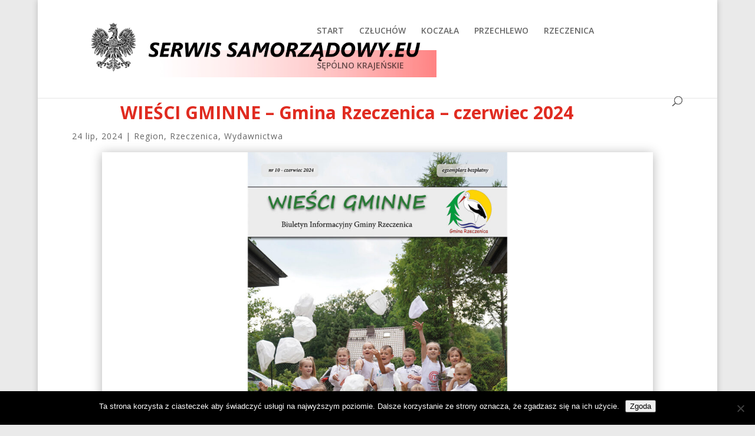

--- FILE ---
content_type: text/html; charset=UTF-8
request_url: https://www.serwissamorzadowy.eu/wp-content/plugins/kursy-walut-exchange-rates/table.php?t=60&l=pl
body_size: -63
content:
<table class="table kw_ekantor_table" style="margin-bottom:3px !important;">
    <tbody>
        <tr><th>Waluta</th><th>Kupno</th><th>Sprzedaż</th></tr>
        <tr><td><div class="flag" id="kw_flag_eur"></div> EUR</td><td> 0.0000</td><td> 0.0000</td></tr>
        <tr><td><div class="flag" id="kw_flag_usd"></div> USD</td><td> 1.1766</td><td> 1.1938</td></tr>
        <tr><td><div class="flag" id="kw_flag_chf"></div> CHF</td><td> 0.7231</td><td> 0.8231</td></tr>
        <tr><td><div class="flag" id="kw_flag_gbp"></div> GBP</td><td> 0.8576</td><td> 0.8738</td></tr>
    </tbody>
</table>

--- FILE ---
content_type: text/css
request_url: https://www.serwissamorzadowy.eu/wp-content/plugins/kursy-walut-exchange-rates/css/style.css?ver=6.9
body_size: -25
content:
.ekantor{width:30px;height:30px;margin-top:0 !important;margin-bottom: 0 !important;margin-left: 0 !important;margin-right: 0 !important;}

#currency-table-bottom{text-align: left;font-size:10px;margin-top:0px;}
#subtable-kw_ekantor_table, #subtable-kw_ekantor_table td{border:0px !important;padding:0;margin:0;vertical-align: middle !important;}
#table_counter{font-weight:bold;}
.kw_ekantor_table {min-width:300px;width:100%;}
.flag{width:25px;height:18px;float:left;vertical-align:middle;margin-top:1.5% !important;margin-bottom: 0 !important;margin-left: 0 !important;margin-right: 5px !important;}
#toplevel_page_kursy-walut-ekantorpl img{margin-top:-6px;}

#kw_flag_eur{background: url('../img/eur.jpg');background-size: 25px 18px;}
#kw_flag_usd{background: url('../img/usd.jpg');background-size: 25px 18px;}
#kw_flag_chf{background: url('../img/chf.jpg');background-size: 25px 18px;}
#kw_flag_gbp{background: url('../img/gbp.jpg');background-size: 25px 18px;}